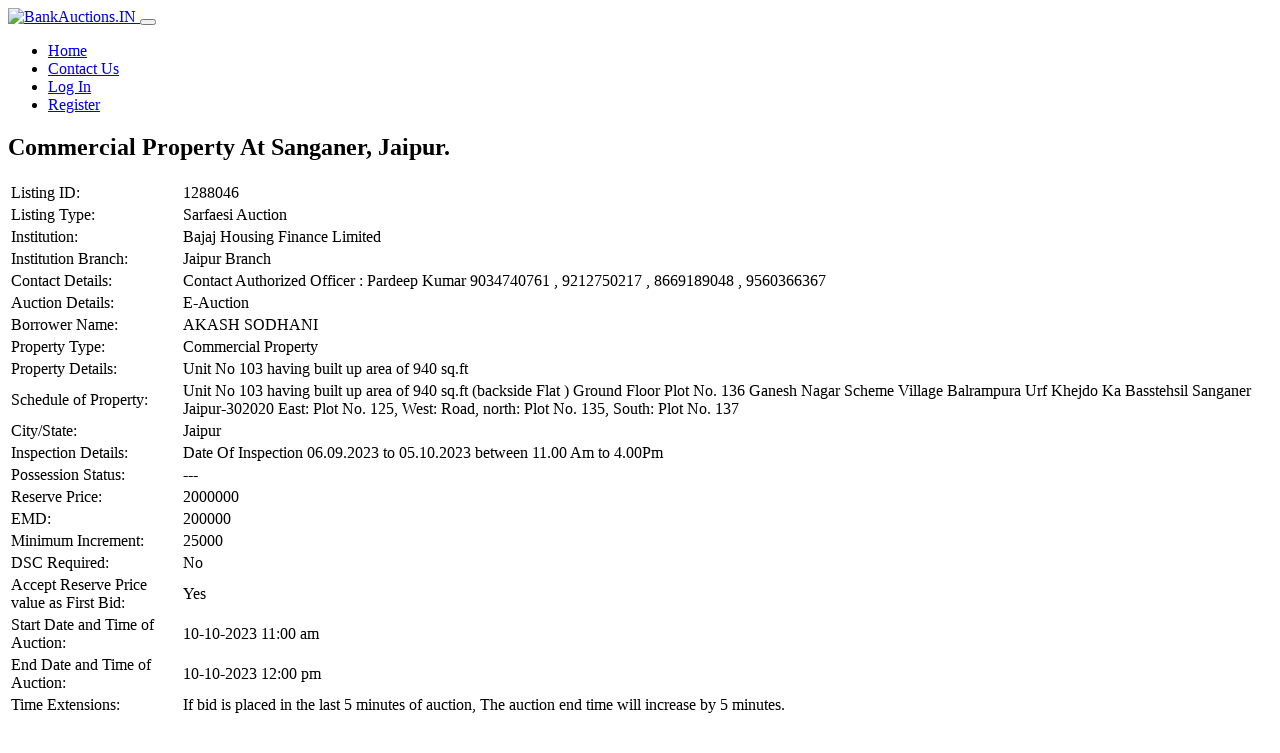

--- FILE ---
content_type: text/html; charset=UTF-8
request_url: https://bankauctions.in/auction/commercial-property-at-sanganer-jaipur/
body_size: 5471
content:
<!doctype html>
<html lang="en-US">
<head>
	<meta charset="UTF-8">
	<meta name="viewport" content="width=device-width, initial-scale=1, shrink-to-fit=no">
	<link rel="icon" href="https://assets.bankauctions.in/wp-content/themes/e-auction-theme-v3/images/favicon.ico" type="image/x-icon">
	<title>Commercial Property At Sanganer, Jaipur. &#8211; BankAuctions.in</title>
<meta name='robots' content='max-image-preview:large' />
<link href='https://fonts.gstatic.com' crossorigin rel='preconnect' />
<style id='wp-img-auto-sizes-contain-inline-css' type='text/css'>
img:is([sizes=auto i],[sizes^="auto," i]){contain-intrinsic-size:3000px 1500px}
/*# sourceURL=wp-img-auto-sizes-contain-inline-css */
</style>
<style id='classic-theme-styles-inline-css' type='text/css'>
/*! This file is auto-generated */
.wp-block-button__link{color:#fff;background-color:#32373c;border-radius:9999px;box-shadow:none;text-decoration:none;padding:calc(.667em + 2px) calc(1.333em + 2px);font-size:1.125em}.wp-block-file__button{background:#32373c;color:#fff;text-decoration:none}
/*# sourceURL=/wp-includes/css/classic-themes.min.css */
</style>
<link rel='stylesheet' id='theme-my-login-css' href='https://assets.bankauctions.in/wp-content/plugins/theme-my-login/assets/styles/theme-my-login.min.css?ver=7.1.14' type='text/css' media='all' />
<link rel='stylesheet' id='purpose-css' href='https://assets.bankauctions.in/wp-content/themes/e-auction-theme-v3/css/purpose.css?ver=3.8.3' type='text/css' media='all' />
<link rel='stylesheet' id='e-auction-theme-v3-style-css' href='https://assets.bankauctions.in/wp-content/themes/e-auction-theme-v3/style.css?ver=3.8.3' type='text/css' media='all' />
<link rel='stylesheet' id='font-awesome-css' href='https://assets.bankauctions.in/wp-content/themes/e-auction-theme-v3/css/lib/all.css?ver=3.8.3' type='text/css' media='all' />
<link rel='stylesheet' id='dataTables-css' href='https://assets.bankauctions.in/wp-content/themes/e-auction-theme-v3/css/lib/dataTables.css?ver=3.8.3' type='text/css' media='all' />
<script type="text/javascript" src="https://assets.bankauctions.in/wp-content/plugins/wp-sentry-integration/public/wp-sentry-browser.min.js?ver=8.10.0" id="wp-sentry-browser-bundle-js"></script>
<script type="text/javascript" id="wp-sentry-browser-js-extra">
/* <![CDATA[ */
var wp_sentry = {"environment":"production","release":"3.8.1","context":{"tags":{"wordpress":"6.9","language":"en-US"}},"dsn":"https://5624631f393fd5d4c1bf151bc3483007@o175643.ingest.sentry.io/1260990"};
//# sourceURL=wp-sentry-browser-js-extra
/* ]]> */
</script>
<script type="text/javascript" src="https://assets.bankauctions.in/wp-content/plugins/wp-sentry-integration/public/wp-sentry-init.js?ver=8.10.0" id="wp-sentry-browser-js"></script>
<link rel="canonical" href="https://bankauctions.in/auction/commercial-property-at-sanganer-jaipur/" />

    <!-- Google Tag Manager -->
    <script>(function(w,d,s,l,i){w[l]=w[l]||[];w[l].push({'gtm.start':
    new Date().getTime(),event:'gtm.js'});var f=d.getElementsByTagName(s)[0],
    j=d.createElement(s),dl=l!='dataLayer'?'&l='+l:'';j.async=true;j.src=
    'https://www.googletagmanager.com/gtm.js?id='+i+dl;f.parentNode.insertBefore(j,f);
    })(window,document,'script','dataLayer','GTM-WVKNXZ2');</script>
    <!-- End Google Tag Manager -->

<style id='global-styles-inline-css' type='text/css'>
:root{--wp--preset--aspect-ratio--square: 1;--wp--preset--aspect-ratio--4-3: 4/3;--wp--preset--aspect-ratio--3-4: 3/4;--wp--preset--aspect-ratio--3-2: 3/2;--wp--preset--aspect-ratio--2-3: 2/3;--wp--preset--aspect-ratio--16-9: 16/9;--wp--preset--aspect-ratio--9-16: 9/16;--wp--preset--color--black: #000000;--wp--preset--color--cyan-bluish-gray: #abb8c3;--wp--preset--color--white: #ffffff;--wp--preset--color--pale-pink: #f78da7;--wp--preset--color--vivid-red: #cf2e2e;--wp--preset--color--luminous-vivid-orange: #ff6900;--wp--preset--color--luminous-vivid-amber: #fcb900;--wp--preset--color--light-green-cyan: #7bdcb5;--wp--preset--color--vivid-green-cyan: #00d084;--wp--preset--color--pale-cyan-blue: #8ed1fc;--wp--preset--color--vivid-cyan-blue: #0693e3;--wp--preset--color--vivid-purple: #9b51e0;--wp--preset--gradient--vivid-cyan-blue-to-vivid-purple: linear-gradient(135deg,rgb(6,147,227) 0%,rgb(155,81,224) 100%);--wp--preset--gradient--light-green-cyan-to-vivid-green-cyan: linear-gradient(135deg,rgb(122,220,180) 0%,rgb(0,208,130) 100%);--wp--preset--gradient--luminous-vivid-amber-to-luminous-vivid-orange: linear-gradient(135deg,rgb(252,185,0) 0%,rgb(255,105,0) 100%);--wp--preset--gradient--luminous-vivid-orange-to-vivid-red: linear-gradient(135deg,rgb(255,105,0) 0%,rgb(207,46,46) 100%);--wp--preset--gradient--very-light-gray-to-cyan-bluish-gray: linear-gradient(135deg,rgb(238,238,238) 0%,rgb(169,184,195) 100%);--wp--preset--gradient--cool-to-warm-spectrum: linear-gradient(135deg,rgb(74,234,220) 0%,rgb(151,120,209) 20%,rgb(207,42,186) 40%,rgb(238,44,130) 60%,rgb(251,105,98) 80%,rgb(254,248,76) 100%);--wp--preset--gradient--blush-light-purple: linear-gradient(135deg,rgb(255,206,236) 0%,rgb(152,150,240) 100%);--wp--preset--gradient--blush-bordeaux: linear-gradient(135deg,rgb(254,205,165) 0%,rgb(254,45,45) 50%,rgb(107,0,62) 100%);--wp--preset--gradient--luminous-dusk: linear-gradient(135deg,rgb(255,203,112) 0%,rgb(199,81,192) 50%,rgb(65,88,208) 100%);--wp--preset--gradient--pale-ocean: linear-gradient(135deg,rgb(255,245,203) 0%,rgb(182,227,212) 50%,rgb(51,167,181) 100%);--wp--preset--gradient--electric-grass: linear-gradient(135deg,rgb(202,248,128) 0%,rgb(113,206,126) 100%);--wp--preset--gradient--midnight: linear-gradient(135deg,rgb(2,3,129) 0%,rgb(40,116,252) 100%);--wp--preset--font-size--small: 13px;--wp--preset--font-size--medium: 20px;--wp--preset--font-size--large: 36px;--wp--preset--font-size--x-large: 42px;--wp--preset--spacing--20: 0.44rem;--wp--preset--spacing--30: 0.67rem;--wp--preset--spacing--40: 1rem;--wp--preset--spacing--50: 1.5rem;--wp--preset--spacing--60: 2.25rem;--wp--preset--spacing--70: 3.38rem;--wp--preset--spacing--80: 5.06rem;--wp--preset--shadow--natural: 6px 6px 9px rgba(0, 0, 0, 0.2);--wp--preset--shadow--deep: 12px 12px 50px rgba(0, 0, 0, 0.4);--wp--preset--shadow--sharp: 6px 6px 0px rgba(0, 0, 0, 0.2);--wp--preset--shadow--outlined: 6px 6px 0px -3px rgb(255, 255, 255), 6px 6px rgb(0, 0, 0);--wp--preset--shadow--crisp: 6px 6px 0px rgb(0, 0, 0);}:where(.is-layout-flex){gap: 0.5em;}:where(.is-layout-grid){gap: 0.5em;}body .is-layout-flex{display: flex;}.is-layout-flex{flex-wrap: wrap;align-items: center;}.is-layout-flex > :is(*, div){margin: 0;}body .is-layout-grid{display: grid;}.is-layout-grid > :is(*, div){margin: 0;}:where(.wp-block-columns.is-layout-flex){gap: 2em;}:where(.wp-block-columns.is-layout-grid){gap: 2em;}:where(.wp-block-post-template.is-layout-flex){gap: 1.25em;}:where(.wp-block-post-template.is-layout-grid){gap: 1.25em;}.has-black-color{color: var(--wp--preset--color--black) !important;}.has-cyan-bluish-gray-color{color: var(--wp--preset--color--cyan-bluish-gray) !important;}.has-white-color{color: var(--wp--preset--color--white) !important;}.has-pale-pink-color{color: var(--wp--preset--color--pale-pink) !important;}.has-vivid-red-color{color: var(--wp--preset--color--vivid-red) !important;}.has-luminous-vivid-orange-color{color: var(--wp--preset--color--luminous-vivid-orange) !important;}.has-luminous-vivid-amber-color{color: var(--wp--preset--color--luminous-vivid-amber) !important;}.has-light-green-cyan-color{color: var(--wp--preset--color--light-green-cyan) !important;}.has-vivid-green-cyan-color{color: var(--wp--preset--color--vivid-green-cyan) !important;}.has-pale-cyan-blue-color{color: var(--wp--preset--color--pale-cyan-blue) !important;}.has-vivid-cyan-blue-color{color: var(--wp--preset--color--vivid-cyan-blue) !important;}.has-vivid-purple-color{color: var(--wp--preset--color--vivid-purple) !important;}.has-black-background-color{background-color: var(--wp--preset--color--black) !important;}.has-cyan-bluish-gray-background-color{background-color: var(--wp--preset--color--cyan-bluish-gray) !important;}.has-white-background-color{background-color: var(--wp--preset--color--white) !important;}.has-pale-pink-background-color{background-color: var(--wp--preset--color--pale-pink) !important;}.has-vivid-red-background-color{background-color: var(--wp--preset--color--vivid-red) !important;}.has-luminous-vivid-orange-background-color{background-color: var(--wp--preset--color--luminous-vivid-orange) !important;}.has-luminous-vivid-amber-background-color{background-color: var(--wp--preset--color--luminous-vivid-amber) !important;}.has-light-green-cyan-background-color{background-color: var(--wp--preset--color--light-green-cyan) !important;}.has-vivid-green-cyan-background-color{background-color: var(--wp--preset--color--vivid-green-cyan) !important;}.has-pale-cyan-blue-background-color{background-color: var(--wp--preset--color--pale-cyan-blue) !important;}.has-vivid-cyan-blue-background-color{background-color: var(--wp--preset--color--vivid-cyan-blue) !important;}.has-vivid-purple-background-color{background-color: var(--wp--preset--color--vivid-purple) !important;}.has-black-border-color{border-color: var(--wp--preset--color--black) !important;}.has-cyan-bluish-gray-border-color{border-color: var(--wp--preset--color--cyan-bluish-gray) !important;}.has-white-border-color{border-color: var(--wp--preset--color--white) !important;}.has-pale-pink-border-color{border-color: var(--wp--preset--color--pale-pink) !important;}.has-vivid-red-border-color{border-color: var(--wp--preset--color--vivid-red) !important;}.has-luminous-vivid-orange-border-color{border-color: var(--wp--preset--color--luminous-vivid-orange) !important;}.has-luminous-vivid-amber-border-color{border-color: var(--wp--preset--color--luminous-vivid-amber) !important;}.has-light-green-cyan-border-color{border-color: var(--wp--preset--color--light-green-cyan) !important;}.has-vivid-green-cyan-border-color{border-color: var(--wp--preset--color--vivid-green-cyan) !important;}.has-pale-cyan-blue-border-color{border-color: var(--wp--preset--color--pale-cyan-blue) !important;}.has-vivid-cyan-blue-border-color{border-color: var(--wp--preset--color--vivid-cyan-blue) !important;}.has-vivid-purple-border-color{border-color: var(--wp--preset--color--vivid-purple) !important;}.has-vivid-cyan-blue-to-vivid-purple-gradient-background{background: var(--wp--preset--gradient--vivid-cyan-blue-to-vivid-purple) !important;}.has-light-green-cyan-to-vivid-green-cyan-gradient-background{background: var(--wp--preset--gradient--light-green-cyan-to-vivid-green-cyan) !important;}.has-luminous-vivid-amber-to-luminous-vivid-orange-gradient-background{background: var(--wp--preset--gradient--luminous-vivid-amber-to-luminous-vivid-orange) !important;}.has-luminous-vivid-orange-to-vivid-red-gradient-background{background: var(--wp--preset--gradient--luminous-vivid-orange-to-vivid-red) !important;}.has-very-light-gray-to-cyan-bluish-gray-gradient-background{background: var(--wp--preset--gradient--very-light-gray-to-cyan-bluish-gray) !important;}.has-cool-to-warm-spectrum-gradient-background{background: var(--wp--preset--gradient--cool-to-warm-spectrum) !important;}.has-blush-light-purple-gradient-background{background: var(--wp--preset--gradient--blush-light-purple) !important;}.has-blush-bordeaux-gradient-background{background: var(--wp--preset--gradient--blush-bordeaux) !important;}.has-luminous-dusk-gradient-background{background: var(--wp--preset--gradient--luminous-dusk) !important;}.has-pale-ocean-gradient-background{background: var(--wp--preset--gradient--pale-ocean) !important;}.has-electric-grass-gradient-background{background: var(--wp--preset--gradient--electric-grass) !important;}.has-midnight-gradient-background{background: var(--wp--preset--gradient--midnight) !important;}.has-small-font-size{font-size: var(--wp--preset--font-size--small) !important;}.has-medium-font-size{font-size: var(--wp--preset--font-size--medium) !important;}.has-large-font-size{font-size: var(--wp--preset--font-size--large) !important;}.has-x-large-font-size{font-size: var(--wp--preset--font-size--x-large) !important;}
/*# sourceURL=global-styles-inline-css */
</style>
</head>

<body class="wp-singular v3_auction-template-default single single-v3_auction postid-256967 wp-theme-e-auction-theme-v3">

    <!-- Google Tag Manager (noscript) -->
    <noscript><iframe src="https://www.googletagmanager.com/ns.html?id=GTM-WVKNXZ2"
    height="0" width="0" style="display:none;visibility:hidden"></iframe></noscript>
    <!-- End Google Tag Manager (noscript) -->

<div id="page" class="site">

	<header id="header" class="header-main">

		<nav id="site-navigation" class="navbar navbar-main navbar-expand-lg navbar-dark bg-success border-bottom">

			<div class="container px-lg-0">

			<a class="navbar-brand mr-lg-5" href="https://bankauctions.in">
          		<img alt="BankAuctions.IN" src="https://assets.bankauctions.in/wp-content/themes/e-auction-theme-v3/images/logo.png" height="50" id="navbar-logo" style="height: 50px;">
        	</a>

			<button class="navbar-toggler pr-0" type="button" data-toggle="collapse" data-target="#navbar-main-collapse" aria-controls="navbar-main-collapse" aria-expanded="false" aria-label="Toggle navigation">
          		<span class="navbar-toggler-icon"></span>
        	</button>

			<div class="navbar-collapse collapse" id="navbar-main-collapse">

				<ul id="primary-menu" class="navbar-nav align-items-lg-center ml-lg-auto"><li id="menu-item-331" class="menu-item menu-item-type-custom menu-item-object-custom menu-item-home menu-item-331 nav-item"><a class="nav-link"href="https://bankauctions.in/">Home</a></li>
<li id="menu-item-158310" class="menu-item menu-item-type-post_type menu-item-object-page menu-item-158310 nav-item"><a class="nav-link"href="https://bankauctions.in/support/">Contact Us</a></li>
<li id="menu-item-158307" class="menu-item menu-item-type-tml_action menu-item-object-login menu-item-158307 nav-item"><a class="nav-link"href="https://bankauctions.in/login/">Log In</a></li>
<li id="menu-item-158309" class="menu-item menu-item-type-tml_action menu-item-object-register menu-item-158309 nav-item"><a class="nav-link"href="https://bankauctions.in/register/">Register</a></li>
</ul>
			</div>

			</div>
		</nav><!-- #site-navigation -->
	</header>

	<div id="content" class="site-content main-content">

<section class="slice">
	<div class="content-area container" id="primary">
		<div class="row row-grid">

			<div class="col-lg-9 order-lg-2">
				<main id="main" class="site-main">

					
                    <article id="post-256967" class="post-256967 v3_auction type-v3_auction status-publish hentry">
                    	<header class="entry-header">
                    		<h2 class="entry-title">Commercial Property At Sanganer, Jaipur.</h2>                    	</header><!-- .entry-header -->


                    
<div class="entry-content">

	
	<table class="table v3_notice table-bordered table-hover">
		<tbody>

			<tr><td>Listing ID:</td><td>1288046</td></tr><tr><td>Listing Type:</td><td>Sarfaesi Auction</td></tr><tr><td>Institution:</td><td>Bajaj Housing Finance Limited</td></tr><tr><td>Institution Branch:</td><td>Jaipur Branch </td></tr><tr><td>Contact Details:</td><td>Contact Authorized Officer : Pardeep Kumar 9034740761 , 9212750217 , 8669189048 , 9560366367</td></tr><tr><td>Auction Details:</td><td>E-Auction</td></tr><tr><td>Borrower Name:</td><td>AKASH SODHANI</td></tr><tr><td>Property Type:</td><td>Commercial Property</td></tr><tr><td>Property Details:</td><td>Unit No 103 having built up area of 940 sq.ft</td></tr><tr><td>Schedule of Property:</td><td>Unit No 103 having built up area of 940 sq.ft (backside Flat ) Ground Floor Plot No. 136 Ganesh Nagar Scheme Village Balrampura Urf Khejdo Ka Basstehsil Sanganer Jaipur-302020 East: Plot No. 125, West: Road, north: Plot No. 135, South: Plot No. 137</td></tr><tr><td>City/State:</td><td>Jaipur</td></tr><tr><td>Inspection Details:</td><td>Date Of Inspection 06.09.2023 to 05.10.2023 between 11.00 Am to 4.00Pm </td></tr><tr><td>Possession Status:</td><td>---</td></tr><tr><td>Reserve Price:</td><td><span class="money">2000000</span></td></tr><tr><td>EMD:</td><td><span class="money">200000</span></td></tr><tr><td>Minimum Increment:</td><td><span class="money">25000</span></td></tr><tr><td>DSC Required:</td><td>No</td></tr><tr><td>Accept Reserve Price value as First Bid:</td><td>Yes</td></tr><tr><td>Start Date and Time of Auction:</td><td>10-10-2023 11:00 am</td></tr><tr><td>End Date and Time of Auction:</td><td>10-10-2023 12:00 pm</td></tr><tr><td>Time Extensions:</td><td>If bid is placed in the last 5 minutes of auction, The auction end time will increase by 5 minutes.</td></tr><tr><td>Application Submission Deadline:</td><td>09-10-2023 5:00 pm</td></tr><tr><td>Download Vernacular Sale Notice:</td><td><a href="https://attachments.bankauctions.in/2023/09/64f9574778807998308773.pdf" class="btn btn-primary btn-sm btn-icon" target="_blank"> <i class="fas fa-download"></i> Download Vernacular Sale Notice</a></td></tr><tr><td>Download English Sale Notice:</td><td><a href="https://attachments.bankauctions.in/2023/09/64f95738c9f55458325981.png" class="btn btn-primary btn-sm btn-icon" target="_blank"> <i class="fas fa-download"></i> Download English Sale Notice</a></td></tr><tr><td>Download English Sale Notice:</td><td><a href="https://attachments.bankauctions.in/2023/09/64f95730c0cbb166359362.png" class="btn btn-primary btn-sm btn-icon" target="_blank"> <i class="fas fa-download"></i> Download English Sale Notice</a></td></tr><tr><td>Download English Sale Notice:</td><td><a href="https://attachments.bankauctions.in/2023/09/64f953ca890ee278938903-scaled.jpg" class="btn btn-primary btn-sm btn-icon" target="_blank"> <i class="fas fa-download"></i> Download English Sale Notice</a></td></tr><tr><td>Submit Application:</td><td>Application deadline has passed</td></tr><tr><td>Go To E-Auction:</td><td><a href="https://bankauctions.in/auction/256967/1288046" class="btn btn-sm mb-2 btn-primary">View E-Auction</a></td></tr>		</tbody>
	</table>

	
</div>

	                    </article><!-- #post-256967 -->

					
				</main><!-- #main -->
			</div>

			<div class="col-lg-3 order-lg-1">
				<div>
              <div class="card">
              <div class="list-group list-group-sm list-group-flush"><a href="https://bankauctions.in/login" class="list-group-item list-group-item-action d-flex justify-content-between">
                        <div ><i class="fas fa-sign-in-alt mr-2"></i><span> Log In </span></div>
                        <div><i class="fas fa-angle-right"></i></div>
                        </a><a href="https://bankauctions.in/register" class="list-group-item list-group-item-action d-flex justify-content-between">
                        <div ><i class="fas fa-user-plus mr-2"></i><span> Register </span></div>
                        <div><i class="fas fa-angle-right"></i></div>
                        </a><a href="https://bankauctions.in/lostpassword" class="list-group-item list-group-item-action d-flex justify-content-between">
                        <div ><i class="fas fa-question mr-2"></i><span> Lost Password </span></div>
                        <div><i class="fas fa-angle-right"></i></div>
                        </a><a href="https://bankauctions.in/support" class="list-group-item list-group-item-action d-flex justify-content-between">
                        <div ><i class="fas fa-hands-helping mr-2"></i><span> Support </span></div>
                        <div><i class="fas fa-angle-right"></i></div>
                        </a></div></div></div>			</div>

		</div>
	</div>
</section><!-- #primary -->


</div><!-- #content -->

</div><!-- #page -->

<footer id="footer-main" class="footer p-0 footer-dark bg-success-dark">
	<div class="container">
		<div class="py-4">
			<div class="row align-items-md-center">
				<div class="col-md-4 mb-4 mb-md-0">
					<div class="d-flex align-items-center">
						<p class="text-sm mb-0">&copy; 4Closure. 2019-2026. All rights reserved.</p>
					</div>
				</div>
				<div class="col-sm-6 col-md-8 mb-8 mb-sm-0">

					<ul id="footer-menu" class="nav justify-content-center justify-content-md-end mt-3 mt-md-0"><li id="menu-item-158686" class="menu-item menu-item-type-post_type menu-item-object-page menu-item-home menu-item-158686 nav-item"><a class="nav-link"href="https://bankauctions.in/">Home</a></li>
<li id="menu-item-158687" class="menu-item menu-item-type-post_type menu-item-object-page menu-item-158687 nav-item"><a class="nav-link"href="https://bankauctions.in/download-files/">Downloads</a></li>
<li id="menu-item-158688" class="menu-item menu-item-type-post_type menu-item-object-page menu-item-158688 nav-item"><a class="nav-link"href="https://bankauctions.in/about-us/">About Us</a></li>
<li id="menu-item-158306" class="menu-item menu-item-type-post_type menu-item-object-page menu-item-158306 nav-item"><a class="nav-link"href="https://bankauctions.in/support/">Contact Us</a></li>
<li id="menu-item-630" class="menu-item menu-item-type-post_type menu-item-object-page menu-item-630 nav-item"><a class="nav-link"href="https://bankauctions.in/terms-of-use/">Terms of Use</a></li>
<li id="menu-item-629" class="menu-item menu-item-type-post_type menu-item-object-page menu-item-privacy-policy menu-item-629 nav-item"><a class="nav-link"rel="privacy-policy" href="https://bankauctions.in/privacy-policy/">Privacy Policy</a></li>
</ul>
				</div>
			</div>
		</div>
	</div>
</footer>

<script type="speculationrules">
{"prefetch":[{"source":"document","where":{"and":[{"href_matches":"/*"},{"not":{"href_matches":["/wp-*.php","/wp-admin/*","/wp-content/uploads/*","/wp-content/*","/wp-content/plugins/*","/wp-content/themes/e-auction-theme-v3/*","/*\\?(.+)"]}},{"not":{"selector_matches":"a[rel~=\"nofollow\"]"}},{"not":{"selector_matches":".no-prefetch, .no-prefetch a"}}]},"eagerness":"conservative"}]}
</script>
<script type="text/javascript" src="https://assets.bankauctions.in/wp-content/themes/e-auction-theme-v3/js/purpose.core.js?ver=3.8.3" id="jquery-js"></script>
<script type="text/javascript" id="theme-my-login-js-extra">
/* <![CDATA[ */
var themeMyLogin = {"action":"","errors":[]};
//# sourceURL=theme-my-login-js-extra
/* ]]> */
</script>
<script type="text/javascript" src="https://assets.bankauctions.in/wp-content/plugins/theme-my-login/assets/scripts/theme-my-login.min.js?ver=7.1.14" id="theme-my-login-js"></script>
<script type="text/javascript" src="https://assets.bankauctions.in/wp-content/themes/e-auction-theme-v3/js/purpose.js?ver=3.8.3" id="purpose-js"></script>
<script type="text/javascript" src="https://assets.bankauctions.in/wp-content/themes/e-auction-theme-v3/js/lib/sweetalert2.all.min.js?ver=3.8.3" id="sweetalert2-js"></script>
<script type="text/javascript" src="https://assets.bankauctions.in/wp-content/themes/e-auction-theme-v3/js/lib/dataTables.js?ver=3.8.3" id="dataTables-js"></script>
<script type="text/javascript" src="https://assets.bankauctions.in/wp-content/themes/e-auction-theme-v3/js/lib/moment.min.js?ver=3.8.3" id="momentjs-js"></script>
<script type="text/javascript" src="https://assets.bankauctions.in/wp-content/themes/e-auction-theme-v3/js/lib/pdfmake.min.js?ver=3.8.3" id="pdfmake-js"></script>
<script type="text/javascript" src="https://assets.bankauctions.in/wp-content/themes/e-auction-theme-v3/js/lib/vfs_fonts.js?ver=3.8.3" id="pdfmake-font-js"></script>
<script type="text/javascript" id="e-auction-theme-v3-form-js-extra">
/* <![CDATA[ */
var v3eauc = {"home":"https://bankauctions.in","root":"https://bankauctions.in/wp-json/","nonce":"19f6c191b6"};
//# sourceURL=e-auction-theme-v3-form-js-extra
/* ]]> */
</script>
<script type="text/javascript" src="https://assets.bankauctions.in/wp-content/themes/e-auction-theme-v3/js/form.js?ver=3.8.3" id="e-auction-theme-v3-form-js"></script>

</body>
</html>
